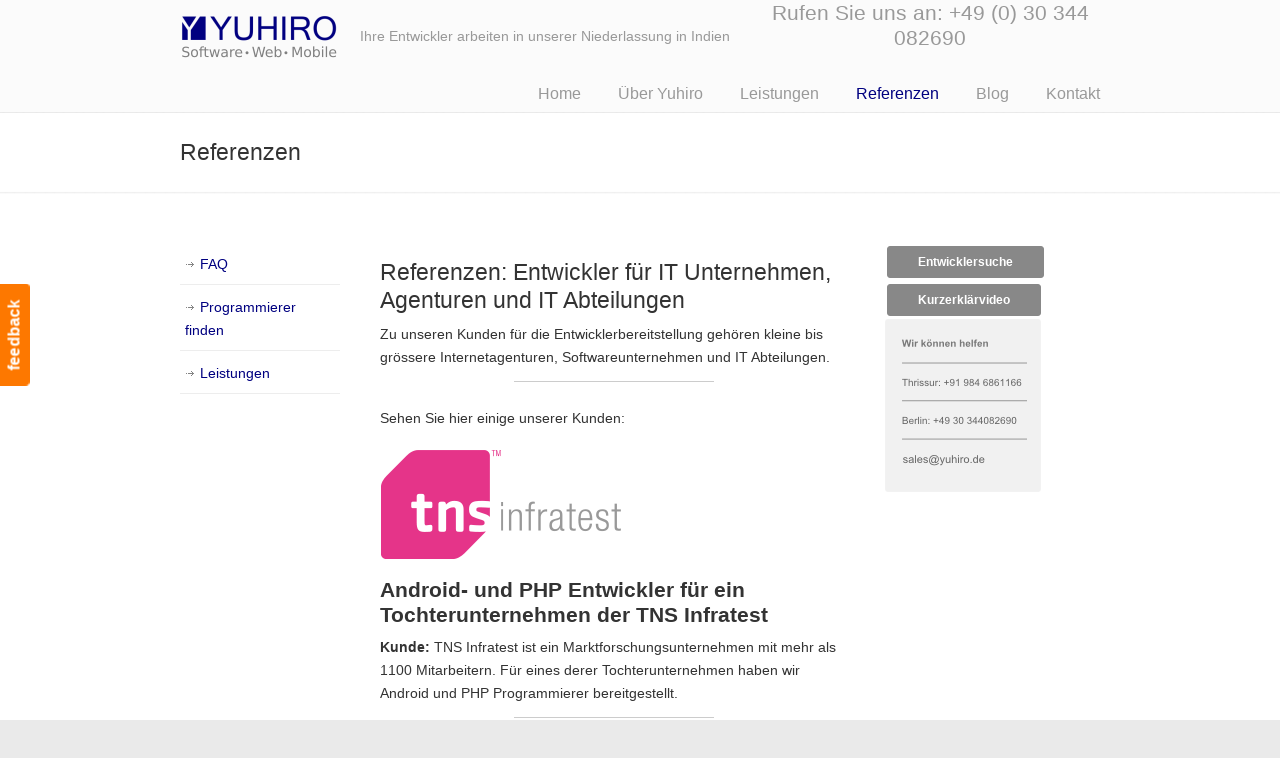

--- FILE ---
content_type: text/html; charset=UTF-8
request_url: https://www.yuhiro.de/referenzen/
body_size: 14289
content:
<!DOCTYPE html>
<html dir="ltr" lang="de" itemscope itemtype="https://schema.org/WebPage">
<head>
		<meta charset="UTF-8">
	<meta name="viewport" content="width=device-width, initial-scale=1.0, maximum-scale=1.0">
	<link rel="profile" href="https://gmpg.org/xfn/11">
	<title>Referenzen</title>
	<style>img:is([sizes="auto" i], [sizes^="auto," i]) { contain-intrinsic-size: 3000px 1500px }</style>
	
		<!-- All in One SEO 4.7.7 - aioseo.com -->
	<meta name="description" content="Referenzen: Entwickler für IT Unternehmen, Agenturen und IT Abteilungen Zu unseren Kunden für die Entwicklerbereitstellung gehören kleine bis grössere Internetagenturen, Softwareunternehmen und IT Abteilungen. Sehen Sie hier einige unserer Kunden: [/one_fourth_last]" />
	<meta name="robots" content="max-image-preview:large" />
	<link rel="canonical" href="https://www.yuhiro.de/referenzen/" />
	<meta name="generator" content="All in One SEO (AIOSEO) 4.7.7" />
		<meta name="google" content="nositelinkssearchbox" />
		<script type="application/ld+json" class="aioseo-schema">
			{"@context":"https:\/\/schema.org","@graph":[{"@type":"BreadcrumbList","@id":"https:\/\/www.yuhiro.de\/referenzen\/#breadcrumblist","itemListElement":[{"@type":"ListItem","@id":"https:\/\/www.yuhiro.de\/#listItem","position":1,"name":"Zu Hause","item":"https:\/\/www.yuhiro.de\/","nextItem":{"@type":"ListItem","@id":"https:\/\/www.yuhiro.de\/referenzen\/#listItem","name":"Referenzen"}},{"@type":"ListItem","@id":"https:\/\/www.yuhiro.de\/referenzen\/#listItem","position":2,"name":"Referenzen","previousItem":{"@type":"ListItem","@id":"https:\/\/www.yuhiro.de\/#listItem","name":"Zu Hause"}}]},{"@type":"Organization","@id":"https:\/\/www.yuhiro.de\/#organization","name":"Yuhiro","description":"Ihre Entwickler arbeiten in unserer Niederlassung in Indien","url":"https:\/\/www.yuhiro.de\/"},{"@type":"WebPage","@id":"https:\/\/www.yuhiro.de\/referenzen\/#webpage","url":"https:\/\/www.yuhiro.de\/referenzen\/","name":"Referenzen","description":"Referenzen: Entwickler f\u00fcr IT Unternehmen, Agenturen und IT Abteilungen Zu unseren Kunden f\u00fcr die Entwicklerbereitstellung geh\u00f6ren kleine bis gr\u00f6ssere Internetagenturen, Softwareunternehmen und IT Abteilungen. Sehen Sie hier einige unserer Kunden: [\/one_fourth_last]","inLanguage":"de-DE","isPartOf":{"@id":"https:\/\/www.yuhiro.de\/#website"},"breadcrumb":{"@id":"https:\/\/www.yuhiro.de\/referenzen\/#breadcrumblist"},"datePublished":"2014-10-08T05:38:26+00:00","dateModified":"2024-07-04T12:04:11+00:00"},{"@type":"WebSite","@id":"https:\/\/www.yuhiro.de\/#website","url":"https:\/\/www.yuhiro.de\/","name":"Yuhiro","description":"Ihre Entwickler arbeiten in unserer Niederlassung in Indien","inLanguage":"de-DE","publisher":{"@id":"https:\/\/www.yuhiro.de\/#organization"}}]}
		</script>
		<!-- All in One SEO -->

<link rel='dns-prefetch' href='//a.omappapi.com' />
<link rel="alternate" type="application/rss+xml" title="Yuhiro &raquo; Feed" href="https://www.yuhiro.de/feed/" />
<link rel="alternate" type="application/rss+xml" title="Yuhiro &raquo; Kommentar-Feed" href="https://www.yuhiro.de/comments/feed/" />
		<!-- This site uses the Google Analytics by MonsterInsights plugin v9.2.4 - Using Analytics tracking - https://www.monsterinsights.com/ -->
							<script src="//www.googletagmanager.com/gtag/js?id=G-VLVXYHD9YC"  data-cfasync="false" data-wpfc-render="false" type="text/javascript" async></script>
			<script data-cfasync="false" data-wpfc-render="false" type="text/javascript">
				var mi_version = '9.2.4';
				var mi_track_user = true;
				var mi_no_track_reason = '';
								var MonsterInsightsDefaultLocations = {"page_location":"https:\/\/www.yuhiro.de\/referenzen\/"};
				if ( typeof MonsterInsightsPrivacyGuardFilter === 'function' ) {
					var MonsterInsightsLocations = (typeof MonsterInsightsExcludeQuery === 'object') ? MonsterInsightsPrivacyGuardFilter( MonsterInsightsExcludeQuery ) : MonsterInsightsPrivacyGuardFilter( MonsterInsightsDefaultLocations );
				} else {
					var MonsterInsightsLocations = (typeof MonsterInsightsExcludeQuery === 'object') ? MonsterInsightsExcludeQuery : MonsterInsightsDefaultLocations;
				}

								var disableStrs = [
										'ga-disable-G-VLVXYHD9YC',
									];

				/* Function to detect opted out users */
				function __gtagTrackerIsOptedOut() {
					for (var index = 0; index < disableStrs.length; index++) {
						if (document.cookie.indexOf(disableStrs[index] + '=true') > -1) {
							return true;
						}
					}

					return false;
				}

				/* Disable tracking if the opt-out cookie exists. */
				if (__gtagTrackerIsOptedOut()) {
					for (var index = 0; index < disableStrs.length; index++) {
						window[disableStrs[index]] = true;
					}
				}

				/* Opt-out function */
				function __gtagTrackerOptout() {
					for (var index = 0; index < disableStrs.length; index++) {
						document.cookie = disableStrs[index] + '=true; expires=Thu, 31 Dec 2099 23:59:59 UTC; path=/';
						window[disableStrs[index]] = true;
					}
				}

				if ('undefined' === typeof gaOptout) {
					function gaOptout() {
						__gtagTrackerOptout();
					}
				}
								window.dataLayer = window.dataLayer || [];

				window.MonsterInsightsDualTracker = {
					helpers: {},
					trackers: {},
				};
				if (mi_track_user) {
					function __gtagDataLayer() {
						dataLayer.push(arguments);
					}

					function __gtagTracker(type, name, parameters) {
						if (!parameters) {
							parameters = {};
						}

						if (parameters.send_to) {
							__gtagDataLayer.apply(null, arguments);
							return;
						}

						if (type === 'event') {
														parameters.send_to = monsterinsights_frontend.v4_id;
							var hookName = name;
							if (typeof parameters['event_category'] !== 'undefined') {
								hookName = parameters['event_category'] + ':' + name;
							}

							if (typeof MonsterInsightsDualTracker.trackers[hookName] !== 'undefined') {
								MonsterInsightsDualTracker.trackers[hookName](parameters);
							} else {
								__gtagDataLayer('event', name, parameters);
							}
							
						} else {
							__gtagDataLayer.apply(null, arguments);
						}
					}

					__gtagTracker('js', new Date());
					__gtagTracker('set', {
						'developer_id.dZGIzZG': true,
											});
					if ( MonsterInsightsLocations.page_location ) {
						__gtagTracker('set', MonsterInsightsLocations);
					}
										__gtagTracker('config', 'G-VLVXYHD9YC', {"forceSSL":"true","anonymize_ip":"true"} );
															window.gtag = __gtagTracker;										(function () {
						/* https://developers.google.com/analytics/devguides/collection/analyticsjs/ */
						/* ga and __gaTracker compatibility shim. */
						var noopfn = function () {
							return null;
						};
						var newtracker = function () {
							return new Tracker();
						};
						var Tracker = function () {
							return null;
						};
						var p = Tracker.prototype;
						p.get = noopfn;
						p.set = noopfn;
						p.send = function () {
							var args = Array.prototype.slice.call(arguments);
							args.unshift('send');
							__gaTracker.apply(null, args);
						};
						var __gaTracker = function () {
							var len = arguments.length;
							if (len === 0) {
								return;
							}
							var f = arguments[len - 1];
							if (typeof f !== 'object' || f === null || typeof f.hitCallback !== 'function') {
								if ('send' === arguments[0]) {
									var hitConverted, hitObject = false, action;
									if ('event' === arguments[1]) {
										if ('undefined' !== typeof arguments[3]) {
											hitObject = {
												'eventAction': arguments[3],
												'eventCategory': arguments[2],
												'eventLabel': arguments[4],
												'value': arguments[5] ? arguments[5] : 1,
											}
										}
									}
									if ('pageview' === arguments[1]) {
										if ('undefined' !== typeof arguments[2]) {
											hitObject = {
												'eventAction': 'page_view',
												'page_path': arguments[2],
											}
										}
									}
									if (typeof arguments[2] === 'object') {
										hitObject = arguments[2];
									}
									if (typeof arguments[5] === 'object') {
										Object.assign(hitObject, arguments[5]);
									}
									if ('undefined' !== typeof arguments[1].hitType) {
										hitObject = arguments[1];
										if ('pageview' === hitObject.hitType) {
											hitObject.eventAction = 'page_view';
										}
									}
									if (hitObject) {
										action = 'timing' === arguments[1].hitType ? 'timing_complete' : hitObject.eventAction;
										hitConverted = mapArgs(hitObject);
										__gtagTracker('event', action, hitConverted);
									}
								}
								return;
							}

							function mapArgs(args) {
								var arg, hit = {};
								var gaMap = {
									'eventCategory': 'event_category',
									'eventAction': 'event_action',
									'eventLabel': 'event_label',
									'eventValue': 'event_value',
									'nonInteraction': 'non_interaction',
									'timingCategory': 'event_category',
									'timingVar': 'name',
									'timingValue': 'value',
									'timingLabel': 'event_label',
									'page': 'page_path',
									'location': 'page_location',
									'title': 'page_title',
									'referrer' : 'page_referrer',
								};
								for (arg in args) {
																		if (!(!args.hasOwnProperty(arg) || !gaMap.hasOwnProperty(arg))) {
										hit[gaMap[arg]] = args[arg];
									} else {
										hit[arg] = args[arg];
									}
								}
								return hit;
							}

							try {
								f.hitCallback();
							} catch (ex) {
							}
						};
						__gaTracker.create = newtracker;
						__gaTracker.getByName = newtracker;
						__gaTracker.getAll = function () {
							return [];
						};
						__gaTracker.remove = noopfn;
						__gaTracker.loaded = true;
						window['__gaTracker'] = __gaTracker;
					})();
									} else {
										console.log("");
					(function () {
						function __gtagTracker() {
							return null;
						}

						window['__gtagTracker'] = __gtagTracker;
						window['gtag'] = __gtagTracker;
					})();
									}
			</script>
				<!-- / Google Analytics by MonsterInsights -->
		<script type="text/javascript">
/* <![CDATA[ */
window._wpemojiSettings = {"baseUrl":"https:\/\/s.w.org\/images\/core\/emoji\/15.0.3\/72x72\/","ext":".png","svgUrl":"https:\/\/s.w.org\/images\/core\/emoji\/15.0.3\/svg\/","svgExt":".svg","source":{"concatemoji":"https:\/\/www.yuhiro.de\/wp-includes\/js\/wp-emoji-release.min.js?ver=6.7.4"}};
/*! This file is auto-generated */
!function(i,n){var o,s,e;function c(e){try{var t={supportTests:e,timestamp:(new Date).valueOf()};sessionStorage.setItem(o,JSON.stringify(t))}catch(e){}}function p(e,t,n){e.clearRect(0,0,e.canvas.width,e.canvas.height),e.fillText(t,0,0);var t=new Uint32Array(e.getImageData(0,0,e.canvas.width,e.canvas.height).data),r=(e.clearRect(0,0,e.canvas.width,e.canvas.height),e.fillText(n,0,0),new Uint32Array(e.getImageData(0,0,e.canvas.width,e.canvas.height).data));return t.every(function(e,t){return e===r[t]})}function u(e,t,n){switch(t){case"flag":return n(e,"\ud83c\udff3\ufe0f\u200d\u26a7\ufe0f","\ud83c\udff3\ufe0f\u200b\u26a7\ufe0f")?!1:!n(e,"\ud83c\uddfa\ud83c\uddf3","\ud83c\uddfa\u200b\ud83c\uddf3")&&!n(e,"\ud83c\udff4\udb40\udc67\udb40\udc62\udb40\udc65\udb40\udc6e\udb40\udc67\udb40\udc7f","\ud83c\udff4\u200b\udb40\udc67\u200b\udb40\udc62\u200b\udb40\udc65\u200b\udb40\udc6e\u200b\udb40\udc67\u200b\udb40\udc7f");case"emoji":return!n(e,"\ud83d\udc26\u200d\u2b1b","\ud83d\udc26\u200b\u2b1b")}return!1}function f(e,t,n){var r="undefined"!=typeof WorkerGlobalScope&&self instanceof WorkerGlobalScope?new OffscreenCanvas(300,150):i.createElement("canvas"),a=r.getContext("2d",{willReadFrequently:!0}),o=(a.textBaseline="top",a.font="600 32px Arial",{});return e.forEach(function(e){o[e]=t(a,e,n)}),o}function t(e){var t=i.createElement("script");t.src=e,t.defer=!0,i.head.appendChild(t)}"undefined"!=typeof Promise&&(o="wpEmojiSettingsSupports",s=["flag","emoji"],n.supports={everything:!0,everythingExceptFlag:!0},e=new Promise(function(e){i.addEventListener("DOMContentLoaded",e,{once:!0})}),new Promise(function(t){var n=function(){try{var e=JSON.parse(sessionStorage.getItem(o));if("object"==typeof e&&"number"==typeof e.timestamp&&(new Date).valueOf()<e.timestamp+604800&&"object"==typeof e.supportTests)return e.supportTests}catch(e){}return null}();if(!n){if("undefined"!=typeof Worker&&"undefined"!=typeof OffscreenCanvas&&"undefined"!=typeof URL&&URL.createObjectURL&&"undefined"!=typeof Blob)try{var e="postMessage("+f.toString()+"("+[JSON.stringify(s),u.toString(),p.toString()].join(",")+"));",r=new Blob([e],{type:"text/javascript"}),a=new Worker(URL.createObjectURL(r),{name:"wpTestEmojiSupports"});return void(a.onmessage=function(e){c(n=e.data),a.terminate(),t(n)})}catch(e){}c(n=f(s,u,p))}t(n)}).then(function(e){for(var t in e)n.supports[t]=e[t],n.supports.everything=n.supports.everything&&n.supports[t],"flag"!==t&&(n.supports.everythingExceptFlag=n.supports.everythingExceptFlag&&n.supports[t]);n.supports.everythingExceptFlag=n.supports.everythingExceptFlag&&!n.supports.flag,n.DOMReady=!1,n.readyCallback=function(){n.DOMReady=!0}}).then(function(){return e}).then(function(){var e;n.supports.everything||(n.readyCallback(),(e=n.source||{}).concatemoji?t(e.concatemoji):e.wpemoji&&e.twemoji&&(t(e.twemoji),t(e.wpemoji)))}))}((window,document),window._wpemojiSettings);
/* ]]> */
</script>
<style id='wp-emoji-styles-inline-css' type='text/css'>

	img.wp-smiley, img.emoji {
		display: inline !important;
		border: none !important;
		box-shadow: none !important;
		height: 1em !important;
		width: 1em !important;
		margin: 0 0.07em !important;
		vertical-align: -0.1em !important;
		background: none !important;
		padding: 0 !important;
	}
</style>
<link rel='stylesheet' id='wp-block-library-css' href='https://www.yuhiro.de/wp-includes/css/dist/block-library/style.min.css' type='text/css' media='all' />
<style id='wp-block-library-theme-inline-css' type='text/css'>
.wp-block-audio :where(figcaption){color:#555;font-size:13px;text-align:center}.is-dark-theme .wp-block-audio :where(figcaption){color:#ffffffa6}.wp-block-audio{margin:0 0 1em}.wp-block-code{border:1px solid #ccc;border-radius:4px;font-family:Menlo,Consolas,monaco,monospace;padding:.8em 1em}.wp-block-embed :where(figcaption){color:#555;font-size:13px;text-align:center}.is-dark-theme .wp-block-embed :where(figcaption){color:#ffffffa6}.wp-block-embed{margin:0 0 1em}.blocks-gallery-caption{color:#555;font-size:13px;text-align:center}.is-dark-theme .blocks-gallery-caption{color:#ffffffa6}:root :where(.wp-block-image figcaption){color:#555;font-size:13px;text-align:center}.is-dark-theme :root :where(.wp-block-image figcaption){color:#ffffffa6}.wp-block-image{margin:0 0 1em}.wp-block-pullquote{border-bottom:4px solid;border-top:4px solid;color:currentColor;margin-bottom:1.75em}.wp-block-pullquote cite,.wp-block-pullquote footer,.wp-block-pullquote__citation{color:currentColor;font-size:.8125em;font-style:normal;text-transform:uppercase}.wp-block-quote{border-left:.25em solid;margin:0 0 1.75em;padding-left:1em}.wp-block-quote cite,.wp-block-quote footer{color:currentColor;font-size:.8125em;font-style:normal;position:relative}.wp-block-quote:where(.has-text-align-right){border-left:none;border-right:.25em solid;padding-left:0;padding-right:1em}.wp-block-quote:where(.has-text-align-center){border:none;padding-left:0}.wp-block-quote.is-large,.wp-block-quote.is-style-large,.wp-block-quote:where(.is-style-plain){border:none}.wp-block-search .wp-block-search__label{font-weight:700}.wp-block-search__button{border:1px solid #ccc;padding:.375em .625em}:where(.wp-block-group.has-background){padding:1.25em 2.375em}.wp-block-separator.has-css-opacity{opacity:.4}.wp-block-separator{border:none;border-bottom:2px solid;margin-left:auto;margin-right:auto}.wp-block-separator.has-alpha-channel-opacity{opacity:1}.wp-block-separator:not(.is-style-wide):not(.is-style-dots){width:100px}.wp-block-separator.has-background:not(.is-style-dots){border-bottom:none;height:1px}.wp-block-separator.has-background:not(.is-style-wide):not(.is-style-dots){height:2px}.wp-block-table{margin:0 0 1em}.wp-block-table td,.wp-block-table th{word-break:normal}.wp-block-table :where(figcaption){color:#555;font-size:13px;text-align:center}.is-dark-theme .wp-block-table :where(figcaption){color:#ffffffa6}.wp-block-video :where(figcaption){color:#555;font-size:13px;text-align:center}.is-dark-theme .wp-block-video :where(figcaption){color:#ffffffa6}.wp-block-video{margin:0 0 1em}:root :where(.wp-block-template-part.has-background){margin-bottom:0;margin-top:0;padding:1.25em 2.375em}
</style>
<style id='classic-theme-styles-inline-css' type='text/css'>
/*! This file is auto-generated */
.wp-block-button__link{color:#fff;background-color:#32373c;border-radius:9999px;box-shadow:none;text-decoration:none;padding:calc(.667em + 2px) calc(1.333em + 2px);font-size:1.125em}.wp-block-file__button{background:#32373c;color:#fff;text-decoration:none}
</style>
<style id='global-styles-inline-css' type='text/css'>
:root{--wp--preset--aspect-ratio--square: 1;--wp--preset--aspect-ratio--4-3: 4/3;--wp--preset--aspect-ratio--3-4: 3/4;--wp--preset--aspect-ratio--3-2: 3/2;--wp--preset--aspect-ratio--2-3: 2/3;--wp--preset--aspect-ratio--16-9: 16/9;--wp--preset--aspect-ratio--9-16: 9/16;--wp--preset--color--black: #000000;--wp--preset--color--cyan-bluish-gray: #abb8c3;--wp--preset--color--white: #ffffff;--wp--preset--color--pale-pink: #f78da7;--wp--preset--color--vivid-red: #cf2e2e;--wp--preset--color--luminous-vivid-orange: #ff6900;--wp--preset--color--luminous-vivid-amber: #fcb900;--wp--preset--color--light-green-cyan: #7bdcb5;--wp--preset--color--vivid-green-cyan: #00d084;--wp--preset--color--pale-cyan-blue: #8ed1fc;--wp--preset--color--vivid-cyan-blue: #0693e3;--wp--preset--color--vivid-purple: #9b51e0;--wp--preset--gradient--vivid-cyan-blue-to-vivid-purple: linear-gradient(135deg,rgba(6,147,227,1) 0%,rgb(155,81,224) 100%);--wp--preset--gradient--light-green-cyan-to-vivid-green-cyan: linear-gradient(135deg,rgb(122,220,180) 0%,rgb(0,208,130) 100%);--wp--preset--gradient--luminous-vivid-amber-to-luminous-vivid-orange: linear-gradient(135deg,rgba(252,185,0,1) 0%,rgba(255,105,0,1) 100%);--wp--preset--gradient--luminous-vivid-orange-to-vivid-red: linear-gradient(135deg,rgba(255,105,0,1) 0%,rgb(207,46,46) 100%);--wp--preset--gradient--very-light-gray-to-cyan-bluish-gray: linear-gradient(135deg,rgb(238,238,238) 0%,rgb(169,184,195) 100%);--wp--preset--gradient--cool-to-warm-spectrum: linear-gradient(135deg,rgb(74,234,220) 0%,rgb(151,120,209) 20%,rgb(207,42,186) 40%,rgb(238,44,130) 60%,rgb(251,105,98) 80%,rgb(254,248,76) 100%);--wp--preset--gradient--blush-light-purple: linear-gradient(135deg,rgb(255,206,236) 0%,rgb(152,150,240) 100%);--wp--preset--gradient--blush-bordeaux: linear-gradient(135deg,rgb(254,205,165) 0%,rgb(254,45,45) 50%,rgb(107,0,62) 100%);--wp--preset--gradient--luminous-dusk: linear-gradient(135deg,rgb(255,203,112) 0%,rgb(199,81,192) 50%,rgb(65,88,208) 100%);--wp--preset--gradient--pale-ocean: linear-gradient(135deg,rgb(255,245,203) 0%,rgb(182,227,212) 50%,rgb(51,167,181) 100%);--wp--preset--gradient--electric-grass: linear-gradient(135deg,rgb(202,248,128) 0%,rgb(113,206,126) 100%);--wp--preset--gradient--midnight: linear-gradient(135deg,rgb(2,3,129) 0%,rgb(40,116,252) 100%);--wp--preset--font-size--small: 12px;--wp--preset--font-size--medium: 18px;--wp--preset--font-size--large: 34px;--wp--preset--font-size--x-large: 42px;--wp--preset--font-size--normal: 14px;--wp--preset--font-size--larger: 48px;--wp--preset--spacing--20: 0.44rem;--wp--preset--spacing--30: 0.67rem;--wp--preset--spacing--40: 1rem;--wp--preset--spacing--50: 1.5rem;--wp--preset--spacing--60: 2.25rem;--wp--preset--spacing--70: 3.38rem;--wp--preset--spacing--80: 5.06rem;--wp--preset--shadow--natural: 6px 6px 9px rgba(0, 0, 0, 0.2);--wp--preset--shadow--deep: 12px 12px 50px rgba(0, 0, 0, 0.4);--wp--preset--shadow--sharp: 6px 6px 0px rgba(0, 0, 0, 0.2);--wp--preset--shadow--outlined: 6px 6px 0px -3px rgba(255, 255, 255, 1), 6px 6px rgba(0, 0, 0, 1);--wp--preset--shadow--crisp: 6px 6px 0px rgba(0, 0, 0, 1);}:where(.is-layout-flex){gap: 0.5em;}:where(.is-layout-grid){gap: 0.5em;}body .is-layout-flex{display: flex;}.is-layout-flex{flex-wrap: wrap;align-items: center;}.is-layout-flex > :is(*, div){margin: 0;}body .is-layout-grid{display: grid;}.is-layout-grid > :is(*, div){margin: 0;}:where(.wp-block-columns.is-layout-flex){gap: 2em;}:where(.wp-block-columns.is-layout-grid){gap: 2em;}:where(.wp-block-post-template.is-layout-flex){gap: 1.25em;}:where(.wp-block-post-template.is-layout-grid){gap: 1.25em;}.has-black-color{color: var(--wp--preset--color--black) !important;}.has-cyan-bluish-gray-color{color: var(--wp--preset--color--cyan-bluish-gray) !important;}.has-white-color{color: var(--wp--preset--color--white) !important;}.has-pale-pink-color{color: var(--wp--preset--color--pale-pink) !important;}.has-vivid-red-color{color: var(--wp--preset--color--vivid-red) !important;}.has-luminous-vivid-orange-color{color: var(--wp--preset--color--luminous-vivid-orange) !important;}.has-luminous-vivid-amber-color{color: var(--wp--preset--color--luminous-vivid-amber) !important;}.has-light-green-cyan-color{color: var(--wp--preset--color--light-green-cyan) !important;}.has-vivid-green-cyan-color{color: var(--wp--preset--color--vivid-green-cyan) !important;}.has-pale-cyan-blue-color{color: var(--wp--preset--color--pale-cyan-blue) !important;}.has-vivid-cyan-blue-color{color: var(--wp--preset--color--vivid-cyan-blue) !important;}.has-vivid-purple-color{color: var(--wp--preset--color--vivid-purple) !important;}.has-black-background-color{background-color: var(--wp--preset--color--black) !important;}.has-cyan-bluish-gray-background-color{background-color: var(--wp--preset--color--cyan-bluish-gray) !important;}.has-white-background-color{background-color: var(--wp--preset--color--white) !important;}.has-pale-pink-background-color{background-color: var(--wp--preset--color--pale-pink) !important;}.has-vivid-red-background-color{background-color: var(--wp--preset--color--vivid-red) !important;}.has-luminous-vivid-orange-background-color{background-color: var(--wp--preset--color--luminous-vivid-orange) !important;}.has-luminous-vivid-amber-background-color{background-color: var(--wp--preset--color--luminous-vivid-amber) !important;}.has-light-green-cyan-background-color{background-color: var(--wp--preset--color--light-green-cyan) !important;}.has-vivid-green-cyan-background-color{background-color: var(--wp--preset--color--vivid-green-cyan) !important;}.has-pale-cyan-blue-background-color{background-color: var(--wp--preset--color--pale-cyan-blue) !important;}.has-vivid-cyan-blue-background-color{background-color: var(--wp--preset--color--vivid-cyan-blue) !important;}.has-vivid-purple-background-color{background-color: var(--wp--preset--color--vivid-purple) !important;}.has-black-border-color{border-color: var(--wp--preset--color--black) !important;}.has-cyan-bluish-gray-border-color{border-color: var(--wp--preset--color--cyan-bluish-gray) !important;}.has-white-border-color{border-color: var(--wp--preset--color--white) !important;}.has-pale-pink-border-color{border-color: var(--wp--preset--color--pale-pink) !important;}.has-vivid-red-border-color{border-color: var(--wp--preset--color--vivid-red) !important;}.has-luminous-vivid-orange-border-color{border-color: var(--wp--preset--color--luminous-vivid-orange) !important;}.has-luminous-vivid-amber-border-color{border-color: var(--wp--preset--color--luminous-vivid-amber) !important;}.has-light-green-cyan-border-color{border-color: var(--wp--preset--color--light-green-cyan) !important;}.has-vivid-green-cyan-border-color{border-color: var(--wp--preset--color--vivid-green-cyan) !important;}.has-pale-cyan-blue-border-color{border-color: var(--wp--preset--color--pale-cyan-blue) !important;}.has-vivid-cyan-blue-border-color{border-color: var(--wp--preset--color--vivid-cyan-blue) !important;}.has-vivid-purple-border-color{border-color: var(--wp--preset--color--vivid-purple) !important;}.has-vivid-cyan-blue-to-vivid-purple-gradient-background{background: var(--wp--preset--gradient--vivid-cyan-blue-to-vivid-purple) !important;}.has-light-green-cyan-to-vivid-green-cyan-gradient-background{background: var(--wp--preset--gradient--light-green-cyan-to-vivid-green-cyan) !important;}.has-luminous-vivid-amber-to-luminous-vivid-orange-gradient-background{background: var(--wp--preset--gradient--luminous-vivid-amber-to-luminous-vivid-orange) !important;}.has-luminous-vivid-orange-to-vivid-red-gradient-background{background: var(--wp--preset--gradient--luminous-vivid-orange-to-vivid-red) !important;}.has-very-light-gray-to-cyan-bluish-gray-gradient-background{background: var(--wp--preset--gradient--very-light-gray-to-cyan-bluish-gray) !important;}.has-cool-to-warm-spectrum-gradient-background{background: var(--wp--preset--gradient--cool-to-warm-spectrum) !important;}.has-blush-light-purple-gradient-background{background: var(--wp--preset--gradient--blush-light-purple) !important;}.has-blush-bordeaux-gradient-background{background: var(--wp--preset--gradient--blush-bordeaux) !important;}.has-luminous-dusk-gradient-background{background: var(--wp--preset--gradient--luminous-dusk) !important;}.has-pale-ocean-gradient-background{background: var(--wp--preset--gradient--pale-ocean) !important;}.has-electric-grass-gradient-background{background: var(--wp--preset--gradient--electric-grass) !important;}.has-midnight-gradient-background{background: var(--wp--preset--gradient--midnight) !important;}.has-small-font-size{font-size: var(--wp--preset--font-size--small) !important;}.has-medium-font-size{font-size: var(--wp--preset--font-size--medium) !important;}.has-large-font-size{font-size: var(--wp--preset--font-size--large) !important;}.has-x-large-font-size{font-size: var(--wp--preset--font-size--x-large) !important;}
:where(.wp-block-post-template.is-layout-flex){gap: 1.25em;}:where(.wp-block-post-template.is-layout-grid){gap: 1.25em;}
:where(.wp-block-columns.is-layout-flex){gap: 2em;}:where(.wp-block-columns.is-layout-grid){gap: 2em;}
:root :where(.wp-block-pullquote){font-size: 1.5em;line-height: 1.6;}
</style>
<link rel='stylesheet' id='u-design-reset-css' href='https://www.yuhiro.de/wp-content/themes/u-design/assets/css/frontend/layout/reset.css' type='text/css' media='screen' />
<link rel='stylesheet' id='u-design-grid-960-css' href='https://www.yuhiro.de/wp-content/themes/u-design/assets/css/frontend/layout/960.css' type='text/css' media='screen' />
<link rel='stylesheet' id='u-design-superfish_menu-css' href='https://www.yuhiro.de/wp-content/themes/u-design/inc/frontend/superfish-menu/css/superfish.css' type='text/css' media='screen' />
<link rel='stylesheet' id='u-design-pretty_photo-css' href='https://www.yuhiro.de/wp-content/themes/u-design/inc/frontend/prettyPhoto/css/prettyPhoto.css' type='text/css' media='screen' />
<link rel='stylesheet' id='u-design-font-awesome-css' href='https://www.yuhiro.de/wp-content/themes/u-design/inc/shared/font-awesome/css/font-awesome.min.css' type='text/css' media='screen' />
<link rel='stylesheet' id='u-design-style-css' href='https://www.yuhiro.de/wp-content/themes/u-design/assets/css/frontend/global/style.css' type='text/css' media='screen' />
<link rel='stylesheet' id='u-design-custom-style-css' href='https://www.yuhiro.de/wp-content/themes/u-design/assets/css/frontend/global/custom_style.css' type='text/css' media='screen' />
<link rel='stylesheet' id='u-design-responsive-css' href='https://www.yuhiro.de/wp-content/themes/u-design/assets/css/frontend/layout/responsive.css' type='text/css' media='screen' />
<!--[if lte IE 9]>
<link rel='stylesheet' id='u-design-ie9-css' href='https://www.yuhiro.de/wp-content/themes/u-design/assets/css/frontend/layout/ie-all.css' type='text/css' media='screen' />
<![endif]-->
<link rel='stylesheet' id='wp-pagenavi-css' href='https://www.yuhiro.de/wp-content/plugins/wp-pagenavi/pagenavi-css.css' type='text/css' media='all' />
<script type="text/javascript" src="https://www.yuhiro.de/wp-content/plugins/google-analytics-for-wordpress/assets/js/frontend-gtag.min.js" id="monsterinsights-frontend-script-js" async="async" data-wp-strategy="async"></script>
<script data-cfasync="false" data-wpfc-render="false" type="text/javascript" id='monsterinsights-frontend-script-js-extra'>/* <![CDATA[ */
var monsterinsights_frontend = {"js_events_tracking":"true","download_extensions":"doc,pdf,ppt,zip,xls,docx,pptx,xlsx","inbound_paths":"[]","home_url":"https:\/\/www.yuhiro.de","hash_tracking":"false","v4_id":"G-VLVXYHD9YC"};/* ]]> */
</script>
<script type="text/javascript" src="https://www.yuhiro.de/wp-includes/js/jquery/jquery.min.js" id="jquery-core-js"></script>
<script type="text/javascript" src="https://www.yuhiro.de/wp-includes/js/jquery/jquery-migrate.min.js" id="jquery-migrate-js"></script>

<!-- OG: 3.2.4 -->
<meta property="og:image" content="https://www.yuhiro.de/wp-content/uploads/2014/10/Kunde1.png"><meta property="og:image:secure_url" content="https://www.yuhiro.de/wp-content/uploads/2014/10/Kunde1.png"><meta property="og:image:width" content="242"><meta property="og:image:height" content="111"><meta property="og:image:type" content="image/png"><meta property="og:image" content="https://www.yuhiro.de/wp-content/uploads/2014/10/Kunde2.png"><meta property="og:image:secure_url" content="https://www.yuhiro.de/wp-content/uploads/2014/10/Kunde2.png"><meta property="og:image:width" content="244"><meta property="og:image:height" content="113"><meta property="og:image:alt" content="Kunde2"><meta property="og:image:type" content="image/png"><meta property="og:image" content="https://www.yuhiro.de/wp-content/uploads/2019/05/Kunde-11.png"><meta property="og:image:secure_url" content="https://www.yuhiro.de/wp-content/uploads/2019/05/Kunde-11.png"><meta property="og:image:width" content="342"><meta property="og:image:height" content="147"><meta property="og:image:type" content="image/png"><meta property="og:image" content="https://www.yuhiro.de/wp-content/uploads/2019/05/Kunde-11.png"><meta property="og:image:secure_url" content="https://www.yuhiro.de/wp-content/uploads/2019/05/Kunde-11.png"><meta property="og:image:width" content="342"><meta property="og:image:height" content="147"><meta property="og:image:type" content="image/png"><meta property="og:image" content="https://www.yuhiro.de/wp-content/uploads/2014/10/Kunde3.png"><meta property="og:image:secure_url" content="https://www.yuhiro.de/wp-content/uploads/2014/10/Kunde3.png"><meta property="og:image:width" content="251"><meta property="og:image:height" content="119"><meta property="og:image:alt" content="Kunde3"><meta property="og:image:type" content="image/png"><meta property="og:image" content="https://www.yuhiro.de/wp-content/uploads/2018/11/Kunde-10.png"><meta property="og:image:secure_url" content="https://www.yuhiro.de/wp-content/uploads/2018/11/Kunde-10.png"><meta property="og:image:width" content="198"><meta property="og:image:height" content="100"><meta property="og:image:type" content="image/png"><meta property="og:image" content="https://www.yuhiro.de/wp-content/uploads/2019/10/Kunde-12.png"><meta property="og:image:secure_url" content="https://www.yuhiro.de/wp-content/uploads/2019/10/Kunde-12.png"><meta property="og:image:width" content="769"><meta property="og:image:height" content="61"><meta property="og:image:alt" content="Kunde-12"><meta property="og:image:type" content="image/png"><meta property="og:image" content="https://www.yuhiro.de/wp-content/uploads/2014/10/Kunde4.png"><meta property="og:image:secure_url" content="https://www.yuhiro.de/wp-content/uploads/2014/10/Kunde4.png"><meta property="og:image:width" content="174"><meta property="og:image:height" content="158"><meta property="og:image:alt" content="Kunde4"><meta property="og:image:type" content="image/png"><meta property="og:image" content="https://www.yuhiro.de/wp-content/uploads/2014/10/Kunde5.png"><meta property="og:image:secure_url" content="https://www.yuhiro.de/wp-content/uploads/2014/10/Kunde5.png"><meta property="og:image:width" content="237"><meta property="og:image:height" content="48"><meta property="og:image:type" content="image/png"><meta property="og:image" content="https://www.yuhiro.de/wp-content/uploads/2014/10/Kunde6.png"><meta property="og:image:secure_url" content="https://www.yuhiro.de/wp-content/uploads/2014/10/Kunde6.png"><meta property="og:image:width" content="356"><meta property="og:image:height" content="86"><meta property="og:image:alt" content="Kunde6"><meta property="og:image:type" content="image/png"><meta property="og:image" content="https://www.yuhiro.de/wp-content/uploads/2014/10/Kunde71.png"><meta property="og:image:secure_url" content="https://www.yuhiro.de/wp-content/uploads/2014/10/Kunde71.png"><meta property="og:image:width" content="115"><meta property="og:image:height" content="115"><meta property="og:image:type" content="image/png"><meta property="og:image" content="https://www.yuhiro.de/wp-content/uploads/2014/10/Kunde8.png"><meta property="og:image:secure_url" content="https://www.yuhiro.de/wp-content/uploads/2014/10/Kunde8.png"><meta property="og:image:width" content="159"><meta property="og:image:height" content="144"><meta property="og:image:type" content="image/png"><meta property="og:image" content="https://www.yuhiro.de/wp-content/uploads/2014/10/Kunde9.png"><meta property="og:image:secure_url" content="https://www.yuhiro.de/wp-content/uploads/2014/10/Kunde9.png"><meta property="og:image:width" content="234"><meta property="og:image:height" content="86"><meta property="og:image:type" content="image/png"><meta property="og:image" content="https://www.yuhiro.de/wp-content/uploads/2013/04/Wir-koennen-helfen-2.png"><meta property="og:image:secure_url" content="https://www.yuhiro.de/wp-content/uploads/2013/04/Wir-koennen-helfen-2.png"><meta property="og:image:width" content="156"><meta property="og:image:height" content="173"><meta property="og:image:alt" content="Wir können helfen"><meta property="og:image:type" content="image/png"><meta property="og:description" content="Referenzen"><meta property="og:type" content="article"><meta property="og:locale" content="de"><meta property="og:site_name" content="Yuhiro"><meta property="og:title" content="Referenzen"><meta property="og:url" content="https://www.yuhiro.de/referenzen/"><meta property="og:updated_time" content="2024-07-04T12:04:11+00:00">
<meta property="article:published_time" content="2014-10-08T05:38:26+00:00"><meta property="article:modified_time" content="2024-07-04T12:04:11+00:00"><meta property="article:author:username" content="Sascha Thattil">
<meta property="twitter:partner" content="ogwp"><meta property="twitter:card" content="summary"><meta property="twitter:image" content="https://www.yuhiro.de/wp-content/uploads/2014/10/Kunde1.png"><meta property="twitter:title" content="Referenzen"><meta property="twitter:description" content="Referenzen"><meta property="twitter:url" content="https://www.yuhiro.de/referenzen/">
<meta itemprop="image" content="https://www.yuhiro.de/wp-content/uploads/2014/10/Kunde1.png"><meta itemprop="name" content="Referenzen"><meta itemprop="description" content="Referenzen"><meta itemprop="datePublished" content="2014-10-08"><meta itemprop="dateModified" content="2024-07-04T12:04:11+00:00"><meta itemprop="author" content="Sascha Thattil">
<meta property="profile:username" content="Sascha Thattil">
<!-- /OG -->

<link rel="https://api.w.org/" href="https://www.yuhiro.de/wp-json/" /><link rel="alternate" title="JSON" type="application/json" href="https://www.yuhiro.de/wp-json/wp/v2/pages/5403" /><link rel="EditURI" type="application/rsd+xml" title="RSD" href="https://www.yuhiro.de/xmlrpc.php?rsd" />
<link rel='shortlink' href='https://www.yuhiro.de/?p=5403' />
<link rel="alternate" title="oEmbed (JSON)" type="application/json+oembed" href="https://www.yuhiro.de/wp-json/oembed/1.0/embed?url=https%3A%2F%2Fwww.yuhiro.de%2Freferenzen%2F" />
<link rel="alternate" title="oEmbed (XML)" type="text/xml+oembed" href="https://www.yuhiro.de/wp-json/oembed/1.0/embed?url=https%3A%2F%2Fwww.yuhiro.de%2Freferenzen%2F&#038;format=xml" />
<style type="text/css">.recentcomments a{display:inline !important;padding:0 !important;margin:0 !important;}</style><link rel="canonical" href="https://www.yuhiro.de/referenzen/" />

<link rel="pingback" href="https://www.yuhiro.de/xmlrpc.php" />
	</head>
<body  class="page-template page-template-page-PageTemplate6 page-template-page-PageTemplate6-php page page-id-5403 wp-embed-responsive u-design-responsive-on  udesign-is-global-page-width udesign-fa">
					<div id="feedback"><a href="https://www.yuhiro.de/kontakt/" class="feedback">feedback</a></div>
			
	<div id="wrapper-1">
					<header id="top-wrapper">
								<div id="top-elements" class="container_24">
							<div id="logo" class="grid_14">
							<div class="site-name"><a title="Yuhiro" href="https://www.yuhiro.de">Yuhiro</a></div>
					</div>
				<div id="slogan" class="grid_17">Ihre Entwickler arbeiten in unserer Niederlassung in Indien</div>
			<!-- end logo slogan -->
					<div class="social-media-area grid_9 prefix_15">
		<div class="social_media_top widget_text substitute_widget_class" id="text-31"><h3 class="social_media_title">Rufen Sie uns an: +49 (0) 30 344 082690</h3>			<div class="textwidget"></div>
		</div>			</div><!-- end social-media-area -->
						</div>
				<!-- end top-elements -->
						<div class="clear"></div>
		<nav id="main-menu">
			<div id="dropdown-holder" class="container_24">
				<div id="navigation-menu" class="navigation-menu"><ul id="main-top-menu" class="sf-menu"><li id="menu-item-459" class="menu-item menu-item-type-custom menu-item-object-custom menu-item-home menu-item-459"><a href="https://www.yuhiro.de/"><span>Home</span></a></li>
<li id="menu-item-451" class="menu-item menu-item-type-post_type menu-item-object-page menu-item-has-children menu-item-451"><a href="https://www.yuhiro.de/wer-wir-sind/"><span>Über Yuhiro</span></a>
<ul class="sub-menu">
	<li id="menu-item-454" class="menu-item menu-item-type-post_type menu-item-object-page menu-item-454"><a href="https://www.yuhiro.de/wer-wir-sind/unsere-story/"><span>Unsere Story</span></a></li>
	<li id="menu-item-456" class="menu-item menu-item-type-post_type menu-item-object-page menu-item-456"><a href="https://www.yuhiro.de/wer-wir-sind/management/"><span>Management</span></a></li>
	<li id="menu-item-5552" class="menu-item menu-item-type-post_type menu-item-object-page menu-item-5552"><a href="https://www.yuhiro.de/wer-wir-sind/team/"><span>Das Team</span></a></li>
	<li id="menu-item-452" class="menu-item menu-item-type-post_type menu-item-object-page menu-item-452"><a href="https://www.yuhiro.de/wer-wir-sind/mehr-werte/"><span>Werte</span></a></li>
	<li id="menu-item-453" class="menu-item menu-item-type-post_type menu-item-object-page menu-item-453"><a href="https://www.yuhiro.de/wer-wir-sind/vision-mission/"><span>Vision &#038; Mission</span></a></li>
	<li id="menu-item-6199" class="menu-item menu-item-type-custom menu-item-object-custom menu-item-6199"><a href="https://www.yuhiro.de/wer-wir-sind/faq/"><span>FAQ</span></a></li>
</ul>
</li>
<li id="menu-item-701" class="menu-item menu-item-type-post_type menu-item-object-page menu-item-has-children menu-item-701"><a href="https://www.yuhiro.de/leistungen/"><span>Leistungen</span></a>
<ul class="sub-menu">
	<li id="menu-item-705" class="menu-item menu-item-type-post_type menu-item-object-page menu-item-705"><a href="https://www.yuhiro.de/leistungen/dedicated-it-staffing/"><span>Unser Geschäftsmodell</span></a></li>
	<li id="menu-item-12033" class="menu-item menu-item-type-post_type menu-item-object-page menu-item-12033"><a href="https://www.yuhiro.de/loesungen/"><span>Lösungen</span></a></li>
	<li id="menu-item-704" class="menu-item menu-item-type-post_type menu-item-object-page menu-item-704"><a href="https://www.yuhiro.de/leistungen/entwickler/"><span>Entwickler</span></a></li>
	<li id="menu-item-2538" class="menu-item menu-item-type-post_type menu-item-object-page menu-item-2538"><a href="https://www.yuhiro.de/leistungen/dienstleistungsbereiche/"><span>Technologien</span></a></li>
	<li id="menu-item-702" class="menu-item menu-item-type-post_type menu-item-object-page menu-item-702"><a href="https://www.yuhiro.de/leistungen/test-saturday/"><span>Einstellungsprozess</span></a></li>
</ul>
</li>
<li id="menu-item-5434" class="menu-item menu-item-type-post_type menu-item-object-page current-menu-item page_item page-item-5403 current_page_item menu-item-5434"><a href="https://www.yuhiro.de/referenzen/" aria-current="page"><span>Referenzen</span></a></li>
<li id="menu-item-6177" class="menu-item menu-item-type-custom menu-item-object-custom menu-item-6177"><a href="https://www.yuhiro.de/blog/"><span>Blog</span></a></li>
<li id="menu-item-6176" class="menu-item menu-item-type-custom menu-item-object-custom menu-item-6176"><a href="https://www.yuhiro.de/kontakt/"><span>Kontakt</span></a></li>
</ul></div>			</div>
			<!-- end dropdown-holder -->
		</nav>
		<!-- end top-main-menu -->
				</header>
			<!-- end top-wrapper -->
					<div class="clear"></div>

				<a id="sticky-menu-logo" href="https://www.yuhiro.de" title="Yuhiro"><img height="40" src="https://www.yuhiro.de/wp-content/uploads/2019/02/12342.png" alt="logo" /></a>
		
					<section id="page-content-title">
				<div id="page-content-header" class="container_24">
							<div id="page-title">
																			<h1 class="pagetitle">Referenzen</h1>
																	</div>
					<!-- end page-title -->
						</div>
				<!-- end page-content-header -->
			</section>
			<!-- end page-content-title -->
			<div class="clear"></div>
				
			<section id="page-content">

			<div class="no-breadcrumbs-padding"></div>
<div id="content-container" class="container_24">
	<main id="main-content" role="main" class="grid_19 push_5">
		<div class="main-content-padding">
			
<article class="post-5403 page type-page status-publish hentry" id="post-5403">
    
	    
	<div class="entry">
		<div class="two_third">
<h2>Referenzen: Entwickler für IT Unternehmen, Agenturen und IT Abteilungen</h2>
<p>Zu unseren Kunden für die Entwicklerbereitstellung gehören kleine bis grössere Internetagenturen, Softwareunternehmen und IT Abteilungen.</p>
<hr style="width: 200px;" width="200">
<p>Sehen Sie hier einige unserer Kunden:</p>
<p><img decoding="async" class="alignleft size-full wp-image-5409" src="https://www.yuhiro.de/wp-content/uploads/2014/10/Kunde1.png" alt="" width="242" height="111"></p>
<div style="clear: left;"></div>
<h3><strong>Android- und PHP Entwickler für ein Tochterunternehmen der TNS Infratest</strong></h3>
<p><strong>Kunde:</strong> TNS Infratest ist ein Marktforschungsunternehmen mit mehr als 1100 Mitarbeitern. Für eines derer Tochterunternehmen haben wir Android und PHP Programmierer bereitgestellt.</p>
<hr style="width: 200px;" width="200">
<p><img decoding="async" class="alignleft size-full wp-image-5415" src="https://www.yuhiro.de/wp-content/uploads/2014/10/Kunde2.png" alt="" width="244" height="113"></p>
<div style="clear: left;"></div>
<h3><strong>C#.NET Entwickler für die Antenne Bayern</strong></h3>
<p><strong>Kunde:</strong> Die Antenne Bayern ist einer der drei grössten Radiostationen in Deutschland, mit täglich mehr als 3,5 Millionen Zuhörern. Für das Unternehmen haben wir C#.NET Entwickler bereitgestellt.</p>
<hr style="width: 200px;" width="200">
<p><img decoding="async" class="alignleft size-medium wp-image-9556" src="https://www.yuhiro.de/wp-content/uploads/2019/05/Kunde-11-300x129.png" alt="" width="200" height="86" srcset="https://www.yuhiro.de/wp-content/uploads/2019/05/Kunde-11-300x129.png 300w, https://www.yuhiro.de/wp-content/uploads/2019/05/Kunde-11.png 342w" sizes="(max-width: 200px) 100vw, 200px" /></p>
<div style="clear: left;"></div>
<h3><strong>TYPO3 Entwickler für TEMA Technologie Marketing AG</strong></h3>
<p><strong>Kunde:</strong> TEMA Technologie Marketing AG ist ein internationaler Full Service Provider in der Kommunikation und Marketing mit Hauptsitz in Aachen. Das Unternehmen hat zirka 80 Mitarbeiter an Standorten weltweit.</p>
<blockquote><p>Wir sind sehr zufrieden mit der Entwicklungsleistung. Vorstand Dr. Günter Bleimann-Gather, TEMA Technologie Marketing AG</p></blockquote>
<hr style="width: 200px;" width="200">
<p><img loading="lazy" decoding="async" class="alignleft size-medium wp-image-9556" src="https://www.yuhiro.de/wp-content/uploads/2020/07/5368.jpg" alt="" width="150" height="150"></p>
<div style="clear: left;"></div>
<h3><strong>Magento Entwickler für Global Brand Concepts GmbH</strong></h3>
<p><strong>Kunde:</strong> Global Brand Concepts GmbH ist eine führende Werbemittel Full Service Agentur. Unter anderem werden eCommerce Shops im Bereich B2B und B2C angeboten. Das Unternehmen hat mehr als 100 Mitarbeiter weltweit.</p>
<blockquote><p>Global Brand Concepts bezieht einen Entwickler von YUHIRO, welcher Ecommerce Programmierungen vornimmt. Der Entwickler arbeitet als Erweiterung unseres Inhouse Teams. Wir sind sehr zufrieden mit der Dienstleistung des Mitarbeiters und auch von YUHIRO. Chief Operating Officer, Peter Kaspar, Global Brand Concepts GmbH</p></blockquote>
<hr style="width: 200px;" width="200">
<p><img loading="lazy" decoding="async" class="alignleft size-full wp-image-5417" src="https://www.yuhiro.de/wp-content/uploads/2014/10/Kunde3.png" alt="" width="251" height="119"></p>
<div style="clear: left;"></div>
<h3><strong>.NET Entwickler für Desk Software</strong></h3>
<p><strong>Kunde:</strong> Desk Software ist ein mittelständisches IT Unternehmen aus Deutschland mit mehr als 50 Mitarbeitern. Für das Unternehmen haben wir einen .NET Entwickler bereitgestellt.</p>
<hr style="width: 200px;" width="200">
<p><img loading="lazy" decoding="async" class="alignleft size-full wp-image-9063" src="https://www.yuhiro.de/wp-content/uploads/2018/11/Kunde-10.png" alt="" width="198" height="100"></p>
<div style="clear: left;"></div>
<h3><strong>PHP/ Symfony Entwickler für die CLP GmbH</strong></h3>
<p><strong>Kunde:</strong> Das Unternehmen vertreibt Gartenmöbel Online und ist hier Marktführer. Für das Unternehmen stellen wir PHP/ Symfony Entwickler bereit.</p>
<blockquote><p>Wir waren auf der Suche nach einem Webentwickler. YUHIRO hat einen kompetenten Entwickler bereitgestellt. Steven Johnstone, CLP GmbH</p></blockquote>
<hr style="width: 200px;" width="200">
<figure class="wp-block-image is-resized"><img loading="lazy" decoding="async" src="https://www.yuhiro.de/wp-content/uploads/2019/10/Kunde-12.png" alt="" class="wp-image-10538" width="385" height="31" srcset="https://www.yuhiro.de/wp-content/uploads/2019/10/Kunde-12.png 769w, https://www.yuhiro.de/wp-content/uploads/2019/10/Kunde-12-300x24.png 300w, https://www.yuhiro.de/wp-content/uploads/2019/10/Kunde-12-768x61.png 768w" sizes="auto, (max-width: 385px) 100vw, 385px" /></figure>
<h3><strong>WordPress Entwickler für Hamburger Werbeagentur</strong></h3>
<p><strong>Kunde:</strong> Die Firma ist eines der führenden Werbeagenturen im Bereich Öffentlichkeitsarbeit. Mit mehr als 20 Mitarbeitern unterstützt es unter anderem die grössten Unternehmen in Deutschland. YUHIRO stellt für die Agentur einen WordPress Entwickler bereit.</p>
<blockquote><p>DEDERICHS REINECKE &amp; PARTNER wird durch YUHIRO und die präzise Arbeit des Webentwicklers sehr gut betreut und die Ergebnisse sind hervorragend</p></blockquote>
<hr style="width: 200px;" width="200">
<p><img loading="lazy" decoding="async" class="alignleft size-full wp-image-5418" src="https://www.yuhiro.de/wp-content/uploads/2014/10/Kunde4.png" alt="" width="174" height="158"></p>
<div style="clear: left;"></div>
<h3><strong>PHP Entwickler für QED</strong></h3>
<p><strong>Kunde:</strong> QED ist ein Beratungsunternehmen mit Hauptfokus auf den französischsprachigen Markt. Für das Unternehmen haben wir PHP Entwickler bereitgestellt.</p>
<hr style="width: 200px;" width="200">
<p><img loading="lazy" decoding="async" class="alignleft size-full wp-image-5419" src="https://www.yuhiro.de/wp-content/uploads/2014/10/Kunde5.png" alt="" width="237" height="48"></p>
<div style="clear: left;"></div>
<h3><strong>PHP Entwickler für NetZero</strong></h3>
<p><strong>Kunde:</strong> NetZero ist ein US amerikanisches Unternehmen, mit Sitz in Kalifornien. Dabei bietet es Internet Service Dienstleistungen in mehr als 12000 Städten in Nordamerika an. Für NetZero haben wir PHP Entwickler bereitgestellt.</p>
<hr style="width: 200px;" width="200">
<p><img loading="lazy" decoding="async" class="alignleft size-full wp-image-5420" src="https://www.yuhiro.de/wp-content/uploads/2014/10/Kunde6.png" alt="" width="356" height="86" srcset="https://www.yuhiro.de/wp-content/uploads/2014/10/Kunde6.png 356w, https://www.yuhiro.de/wp-content/uploads/2014/10/Kunde6-300x72.png 300w" sizes="auto, (max-width: 356px) 100vw, 356px" /></p>
<div style="clear: left;"></div>
<h3><strong>PHP Entwickler für ein mittelständisches Energieunternehmen</strong></h3>
<p><strong>Kunde:</strong> Die Strom und Gas- Beratung ist ein mittelständisches Unternehmen im deutschsprachigen Raum, welches Energiedienstleistungen anbietet. Für das Unternehmen haben wir PHP Entwickler bereitgestellt.</p>
<hr style="width: 200px;" width="200">
<p><img loading="lazy" decoding="async" class="alignleft size-full wp-image-5598" src="https://www.yuhiro.de/wp-content/uploads/2014/10/Kunde71.png" alt="" width="115" height="115"></p>
<div style="clear: left;"></div>
<h3><strong>Android Entwickler für ein Startup aus Nordrhein-Westfalen</strong></h3>
<p><strong>Kunde:</strong> Phone Concept ist ein Startup aus Nordrheinwestfalen und hat einen Fokus auf die Erstellung von spannenden und unterhaltsamen Mobile Apps. Für das Unternehmen stellen wir Android Entwickler bereit.</p>
<hr style="width: 200px;" width="200">
<p><img loading="lazy" decoding="async" class="alignleft size-full wp-image-5592" src="https://www.yuhiro.de/wp-content/uploads/2014/10/Kunde8.png" alt="" width="159" height="144"></p>
<div style="clear: left;"></div>
<h3><strong>iOS Entwickler für ein Startup aus Zürich</strong></h3>
<p><strong>Kunde:</strong> Es handelt sich um ein kleines Startup aus Zürich, Schweiz. Für das Unternehmen stellen wir iOS Entwickler bereit.</p>
<hr style="width: 200px;" width="200">
<p><img loading="lazy" decoding="async" class="alignleft size-full wp-image-5594" src="https://www.yuhiro.de/wp-content/uploads/2014/10/Kunde9.png" alt="" width="234" height="86"></p>
<div style="clear: left;"></div>
<h3><strong>Webentwickler für eine Internetagentur aus Baden-Württemberg</strong></h3>
<p><strong>Kunde:</strong> Der Kunde ist eine Webagentur aus Baden-Württemberg welche Webseiten und Softwareservices anbietet. Für die Agentur stellen wir Webentwickler bereit.</p>
<div class="align-btn-center"><a class="flat-custom-button" href="https://www.yuhiro.de/kontakt/" title="Nehmen Sie mit uns Kontakt auf"><span style="padding:15px 50px; background-color:#888888; border:1px solid #888888; color:#FFFFFF; font-size:16px;">Erfahren Sie wie Kunden mit uns zusammenarbeiten</span></a></div>
</div>


<div class="one_fourth last_column">
<div class="align-btn-center"><a class="flat-custom-button" href="https://www.yuhiro.de/kontakt/" title="Entwicklersuche"><span style="padding:8px 30px; background-color:#888888; border:1px solid #888888; color:#FFFFFF; font-size:12px;">Entwicklersuche</span></a></div>
<div class="align-btn-center"><a class="flat-custom-button" href="https://www.india-team.de/programmierer-indien-erklaervideo" title="Zum Erklärvideo"><span style="padding:8px 30px; background-color:#888888; border:1px solid #888888; color:#FFFFFF; font-size:12px;">Kurzerklärvideo</span></a></div>
<div class="wp-block-image">
<figure class="aligncenter"><img loading="lazy" decoding="async" width="156" height="173" src="https://www.yuhiro.de/wp-content/uploads/2013/04/Wir-koennen-helfen-2.png" alt="Wir können helfen" class="wp-image-1387"/></figure>
</div>
</div>
	</div>
    
	    
</article>
			<div class="clear"></div>
					</div><!-- end main-content-padding -->
	</main><!-- end main-content -->
	
	
<aside id="sidebar" class="grid_5 pull_19 sidebar-box">
	<div id="sidebarSubnav">
		<div id="nav_menu-10" class="widget widget_nav_menu custom-formatting"><div class="menu-menue6-container"><ul id="menu-menue6" class="menu"><li id="menu-item-5430" class="menu-item menu-item-type-custom menu-item-object-custom menu-item-5430"><a href="https://www.yuhiro.de/wer-wir-sind/fragen-und-antworten/">FAQ</a></li>
<li id="menu-item-5431" class="menu-item menu-item-type-custom menu-item-object-custom menu-item-5431"><a href="https://www.yuhiro.de/dedizierten-entwickler-anfragen/">Programmierer finden</a></li>
<li id="menu-item-5432" class="menu-item menu-item-type-custom menu-item-object-custom menu-item-5432"><a href="https://www.yuhiro.de/leistungen/">Leistungen</a></li>
</ul></div></div>	</div>
	<!-- end sidebarSubnav -->
</aside>
<!-- end sidebar -->

	
</div><!-- end content-container -->

<div class="clear"></div>


</section><!-- end page-content -->

<div class="clear"></div>


		<section id="bottom-bg">
			<div id="bottom" class="container_24">
				<div class="bottom-content-padding">
					<div id='bottom_1' class='one_fourth'><div class='column-content-wrapper'><div class="bottom-col-content widget_nav_menu custom-formatting" id="nav_menu-17"><h3 class="bottom-col-title">Über uns</h3><div class="menu-footer-menu-ueber-uns-container"><ul id="menu-footer-menu-ueber-uns" class="menu"><li id="menu-item-7767" class="menu-item menu-item-type-post_type menu-item-object-page menu-item-has-children menu-item-7767"><a href="https://www.yuhiro.de/wer-wir-sind/">Wer wir sind</a>
<ul class="sub-menu">
	<li id="menu-item-7770" class="menu-item menu-item-type-post_type menu-item-object-page menu-item-7770"><a href="https://www.yuhiro.de/wer-wir-sind/unsere-story/">Unsere Story</a></li>
	<li id="menu-item-7771" class="menu-item menu-item-type-post_type menu-item-object-page menu-item-7771"><a href="https://www.yuhiro.de/wer-wir-sind/management/">Management</a></li>
	<li id="menu-item-7768" class="menu-item menu-item-type-post_type menu-item-object-page menu-item-7768"><a href="https://www.yuhiro.de/wer-wir-sind/team/">Das Team</a></li>
	<li id="menu-item-7772" class="menu-item menu-item-type-post_type menu-item-object-page menu-item-7772"><a href="https://www.yuhiro.de/wer-wir-sind/mehr-werte/">Werte</a></li>
	<li id="menu-item-7773" class="menu-item menu-item-type-post_type menu-item-object-page menu-item-7773"><a href="https://www.yuhiro.de/wer-wir-sind/faq/">FAQ</a></li>
</ul>
</li>
</ul></div></div></div></div><!-- end bottom_1 --><div id='bottom_2' class='one_fourth'><div class='column-content-wrapper'><div class="bottom-col-content widget_nav_menu custom-formatting" id="nav_menu-9"><h3 class="bottom-col-title">Leistungen</h3><div class="menu-waswirmachenmenu2-container"><ul id="menu-waswirmachenmenu2" class="menu"><li id="menu-item-1368" class="menu-item menu-item-type-post_type menu-item-object-page menu-item-has-children menu-item-1368"><a href="https://www.yuhiro.de/leistungen/">Was wir machen</a>
<ul class="sub-menu">
	<li id="menu-item-1367" class="menu-item menu-item-type-post_type menu-item-object-page menu-item-1367"><a href="https://www.yuhiro.de/leistungen/dedicated-it-staffing/">Dedicated IT Staffing</a></li>
	<li id="menu-item-1366" class="menu-item menu-item-type-post_type menu-item-object-page menu-item-1366"><a href="https://www.yuhiro.de/leistungen/entwickler/">Entwickler</a></li>
</ul>
</li>
</ul></div></div><div class="bottom-col-content widget_nav_menu custom-formatting" id="nav_menu-8"><h3 class="bottom-col-title">Kontakt</h3><div class="menu-kontaktierensieunsmenu-container"><ul id="menu-kontaktierensieunsmenu" class="menu"><li id="menu-item-1365" class="menu-item menu-item-type-custom menu-item-object-custom menu-item-1365"><a href="https://www.yuhiro.de/kontakt/">YUHIRO</a></li>
<li id="menu-item-1364" class="menu-item menu-item-type-post_type menu-item-object-page menu-item-1364"><a href="https://www.yuhiro.de/dedizierten-entwickler-anfragen/">Entwickler finden</a></li>
</ul></div></div></div></div><!-- end bottom_2 --><div id='bottom_3' class='one_fourth'><div class='column-content-wrapper'><div class="bottom-col-content widget_text substitute_widget_class" id="text-33"><h3 class="bottom-col-title">Adresse</h3>			<div class="textwidget"><div style="color:#EEEEE; font-style:italic;">
    YUHIRO Entwicklungszentrum<br/>
    Thattil Nadakalan Complex<br/>
    (Opp. Church) Kuriachira<br/>
    Thrissur, Kerala - 680006, Indien <br/>
    Phone: +91 9846861166 
</div>
<div style="margin-top:10px; color:#3d6e97; font-style:italic;">
   Webseite:  www.yuhiro.de<br/>
    Email: info@yuhiro.de
</div>
</div>
		</div></div></div><!-- end bottom_3 --><div id='bottom_4' class='one_fourth last_column'><div class='column-content-wrapper'><div class="bottom-col-content widget_text substitute_widget_class" id="text-34"><h3 class="bottom-col-title">YUHIRO</h3>			<div class="textwidget">Wir arbeiten eng mit Ihnen zusammen um Ihre Anforderungen zu verstehen und daraufhin den richtigen Softwareentwickler für Sie zu finden und bereitzustellen.</div>
		</div></div></div><!-- end bottom_4 -->				</div><!-- end bottom-content-padding -->

			</div><!-- end bottom -->

		</section><!-- end bottom-bg -->

		<div class="clear"></div>

			<footer id="footer-bg">

		<div id="footer" class="container_24 footer-top">

			
<div id="footer_text" class="grid_20">
	2025 Yuhiro Dedicated IT Staffing | <a href="https://www.yuhiro.de/impressum/">Impressum</a> | <a href="https://www.yuhiro.de/datenschutzerklaerung/">Datenschutz</a></div>

					<a href="#" id="back-to-top-fixed"><span class="fa fa-angle-up"></span><span class="back-to-top">Back to Top</span></a>
			
		</div>

	</footer><!-- end footer-bg -->

	<div class="clear"></div>
				</div><!-- end wrapper-1 -->
		<script src="//my.hellobar.com/3892c985f2342e8a96183c79fd72eb19bec03d1c.js" type="text/javascript" async="async"></script><!-- This site is converting visitors into subscribers and customers with OptinMonster - https://optinmonster.com :: Campaign Title: Pop Up on YUHIRO NEW 2 -->
<script>(function(d,u,ac){var s=d.createElement('script');s.type='text/javascript';s.src='https://a.omappapi.com/app/js/api.min.js';s.async=true;s.dataset.user=u;s.dataset.campaign=ac;d.getElementsByTagName('head')[0].appendChild(s);})(document,8911,'weh4awnbydn5oncomrby');</script>
<!-- / OptinMonster --><!-- This site is converting visitors into subscribers and customers with OptinMonster - https://optinmonster.com :: Campaign Title: Cookie Notice YUHIRO -->
<script>(function(d,u,ac){var s=d.createElement('script');s.type='text/javascript';s.src='https://a.omappapi.com/app/js/api.min.js';s.async=true;s.dataset.user=u;s.dataset.campaign=ac;d.getElementsByTagName('head')[0].appendChild(s);})(document,8911,'l2btot8fwzxzlc3cdnsn');</script>
<!-- / OptinMonster -->		<script type="text/javascript">
		var weh4awnbydn5oncomrby_shortcode = true;var l2btot8fwzxzlc3cdnsn_shortcode = true;		</script>
		<script type="text/javascript" src="https://www.yuhiro.de/wp-content/themes/u-design/inc/frontend/prettyPhoto/js/jquery.prettyPhoto.js" id="pretty-photo-lib-js"></script>
<script type="text/javascript" id="pretty-photo-custom-params-js-extra">
/* <![CDATA[ */
var pretty_photo_custom_params = {"window_width_to_disable_pp":"0","pretty_photo_style_theme":"dark_rounded","disable_pretty_photo_gallery_overlay":null};
/* ]]> */
</script>
<script type="text/javascript" src="https://www.yuhiro.de/wp-content/themes/u-design/inc/frontend/prettyPhoto/custom_params.js" id="pretty-photo-custom-params-js"></script>
<script type="text/javascript" src="https://www.yuhiro.de/wp-content/themes/u-design/inc/frontend/superfish-menu/js/superfish.combined.js" id="superfish-menu-js"></script>
<script type="text/javascript" id="udesign-scripts-js-extra">
/* <![CDATA[ */
var udesign_script_vars = {"search_widget_placeholder":"Suchbegriff(e) hier eingeben","disable_smooth_scrolling_on_pages":null,"remove_fixed_menu_on_mobile":null};
/* ]]> */
</script>
<script type="text/javascript" src="https://www.yuhiro.de/wp-content/themes/u-design/assets/js/frontend/script.js" id="udesign-scripts-js"></script>
<script type="text/javascript" src="https://www.yuhiro.de/wp-content/themes/u-design/inc/frontend/selectnav/selectnav.min.js" id="udesign-responsive-menu-1-js"></script>
<script type="text/javascript" id="udesign-responsive-menu-1-options-js-extra">
/* <![CDATA[ */
var udesign_selectnav_vars = {"selectnav_menu_label":"Navigation"};
/* ]]> */
</script>
<script type="text/javascript" src="https://www.yuhiro.de/wp-content/themes/u-design/inc/frontend/selectnav/selectnav-options.js" id="udesign-responsive-menu-1-options-js"></script>
<script type="text/javascript" id="q2w3_fixed_widget-js-extra">
/* <![CDATA[ */
var q2w3_sidebar_options = [{"sidebar":"sidebar-1","use_sticky_position":false,"margin_top":0,"margin_bottom":0,"stop_elements_selectors":"","screen_max_width":0,"screen_max_height":0,"widgets":["#text-39","#custom_html-3","#text-43"]},{"sidebar":"sidebar-3","use_sticky_position":false,"margin_top":0,"margin_bottom":0,"stop_elements_selectors":"","screen_max_width":0,"screen_max_height":0,"widgets":["#text-50"]}];
/* ]]> */
</script>
<script type="text/javascript" src="https://www.yuhiro.de/wp-content/plugins/q2w3-fixed-widget/js/frontend.min.js" id="q2w3_fixed_widget-js"></script>
<script>(function(d){var s=d.createElement("script");s.type="text/javascript";s.src="https://a.omappapi.com/app/js/api.min.js";s.async=true;s.id="omapi-script";d.getElementsByTagName("head")[0].appendChild(s);})(document);</script><script type="text/javascript" src="https://www.yuhiro.de/wp-content/plugins/optinmonster/assets/dist/js/helper.min.js" id="optinmonster-wp-helper-js"></script>
		<script type="text/javascript">var omapi_localized = {
			ajax: 'https://www.yuhiro.de/wp-admin/admin-ajax.php?optin-monster-ajax-route=1',
			nonce: 'bb6581e25c',
			slugs:
			{"weh4awnbydn5oncomrby":{"slug":"weh4awnbydn5oncomrby","mailpoet":false},"l2btot8fwzxzlc3cdnsn":{"slug":"l2btot8fwzxzlc3cdnsn","mailpoet":false}}		};</script>
				<script type="text/javascript">var omapi_data = {"object_id":5403,"object_key":"page","object_type":"post","term_ids":[],"wp_json":"https:\/\/www.yuhiro.de\/wp-json","wc_active":false,"edd_active":false,"nonce":"a0461fdf49"};</script>
		</body>
</html>
<!--
Performance optimized by W3 Total Cache. Learn more: https://www.boldgrid.com/w3-total-cache/

Page Caching using Disk: Enhanced 

Served from: www.yuhiro.de @ 2026-01-25 05:58:47 by W3 Total Cache
-->